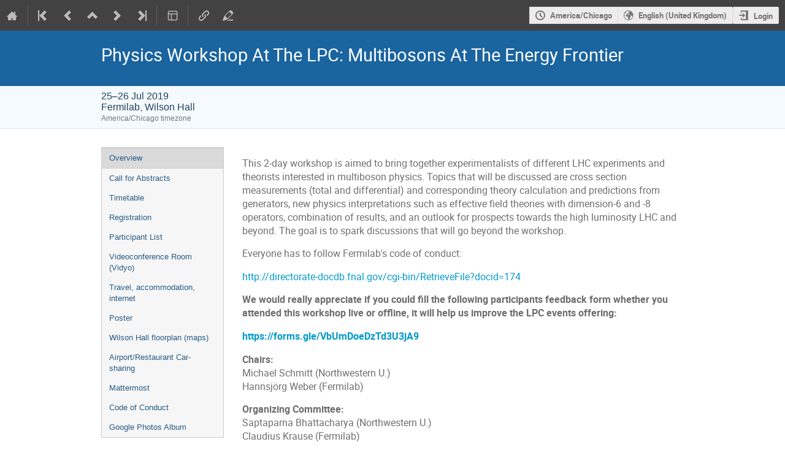

--- FILE ---
content_type: application/javascript
request_url: https://indico.cern.ch/dist/js/module_events.display.bfb1c149.bundle.js
body_size: 3299
content:
"use strict";(globalThis.webpackChunk=globalThis.webpackChunk||[]).push([[3949],{29639:(t,e,a)=>{var i=a(86326),n=a(35623),o=a(24477),s=(a(35942),a(98778),a(96478));document.addEventListener("DOMContentLoaded",(()=>{const t=document.querySelector("#favorite-link");if(!t)return;const e=t.dataset.eventId,a=void 0!==t.dataset.favorited;n.render(i.createElement(o.Favorite,{type:"event",id:e,favorited:a,setFavText:s.Translate.string("Add event to favorites"),deleteFavText:s.Translate.string("Delete event from favorites")}),t)})),function(){function t(){document.querySelectorAll(".manage-notes-container").forEach((t=>{n.render(i.createElement(o.ManageNotes,{icon:void 0!==t.dataset.icon,title:t.dataset.title,compile:void 0!==t.CDATA_SECTION_NODE.icon,apiURL:t.dataset.apiUrl,imageUploadURL:t.dataset.imageUploadUrl,getNoteURL:t.dataset.getNoteUrl,modalTitle:t.dataset.modalTitle}),t)})),$(".js-go-to-day").dropdown({always_listen:!0}).find("li a").on("menu_select",(function(){const t=$(this).attr("href");return $("body, html").animate({scrollTop:$(t).offset().top},{duration:700,complete(){location.href=t}}),!1}));const t=[".notes-compile",".contribution-edit",".subcontribution-edit",".subcontributions-edit"].join(", ");$("body").on("click",t,(function(t){var e;return t.preventDefault(),e=$(this),ajaxDialog({title:e.data("title"),subtitle:e.data("subtitle"),url:e.data("href"),confirmCloseUnsaved:!0,onClose(t,e){(t||e)&&location.reload()}}),!1})),$(document).ready((()=>{$("h1, .item-description, .timetable-title").mathJax()}))}function e(t,e,a){let i=t.closest(".event-note-section");0===i.length&&(i=t.closest("li").find(".note-area-wrapper"));const n=i.hasClass("togglable")?i:i.find(".togglable");a?n.toggle(e):n[void 0===e?"slideToggle":e?"slideDown":"slideUp"]()}$(document).ready((()=>{$(".event-service-row > .trigger").on("click",(function(){const t=$(this);t.siblings(".event-service-details").slideToggle({start(){t.toggleClass("icon-expand icon-collapse")},duration:"fast"})})),$(".event-service-row-toggle").on("click",(function(t){t.preventDefault();const e=$(this),a=$(this).parent().siblings(".trigger");e.parent().siblings(".event-service-details").slideToggle({start(){a.toggleClass("icon-expand icon-collapse")},duration:"fast"})}));$(".participant-list-wrapper").toggleClass("collapsible collapsed transparent-overlay",$(".participant-list").height()>70);const a=$(".participant-list-wrapper").height();$(".participant-list-wrapper.transparent-overlay").on("click",(()=>{const t=$(".participant-list-wrapper > .trigger"),e=t.siblings(".participant-list"),i=e.parent();if(i.hasClass("collapsed")){const n=e.height();e.height(a),i.removeClass("collapsed transparent-overlay"),i.animate({height:n},{duration:"fast",start(){t.addClass("icon-collapse").removeClass("icon-expand")},complete(){e.height(n)}})}else i.addClass("transparent-overlay"),i.animate({height:a},{duration:"fast",start(){t.removeClass("icon-collapse").addClass("icon-expand")},complete(){i.addClass("collapsed")}})})),$("a.js-show-note-toggle").on("click",(function(t){t.preventDefault(),e($(this))})),$("input.js-toggle-note-cb").on("change",(function(t,a){e($(this),this.checked,a)})),$("input.js-toggle-note-cb").trigger("change",[!0]),t()}))}()}},t=>{t.O(0,[4644,4394,2076],(()=>{return e=29639,t(t.s=e);var e}));t.O()}]);
//# sourceMappingURL=module_events.display.bfb1c149.bundle.js.map